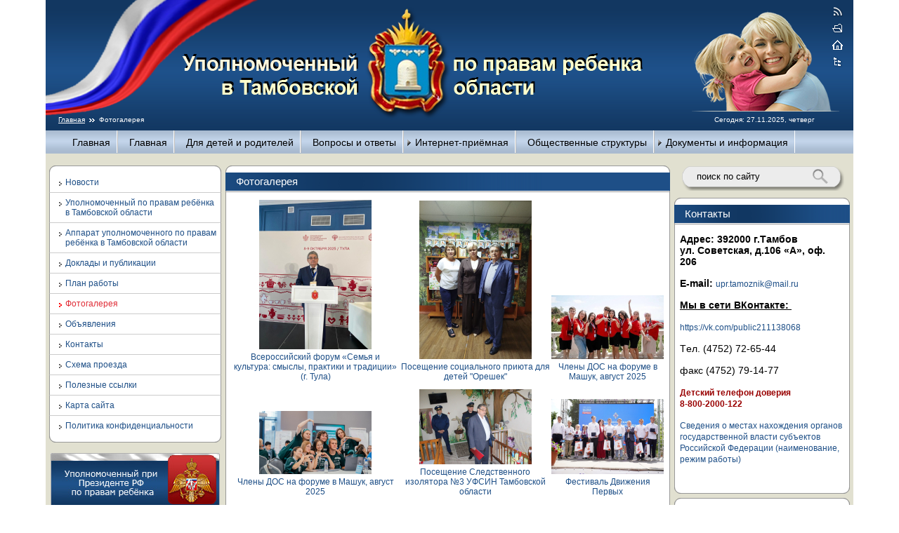

--- FILE ---
content_type: text/html; charset=UTF-8
request_url: http://www.tamdeti.ru/cmsdiv-fotogallery.html
body_size: 5222
content:
<!DOCTYPE HTML PUBLIC "-//W3C//DTD HTML 4.01//EN" "http://www.w3.org/TR/html4/strict.dtd">
<html>
<head>
  <meta http-equiv="Content-Type" content="text/html; charset=utf-8">
  <meta HTTP-EQUIV="PRAGMA" content ="no-cache">
  <meta http-equiv="Content-Language" content="ru">
    <link href='templates/deti/styles/reset.css' rel='stylesheet' type='text/css'><link href="j_program/fancybox/jquery.fancybox-1.3.4.css" rel="stylesheet" type="text/css"><link href='templates/deti/styles/menus.css' rel='stylesheet' type='text/css'><link href='templates/deti/styles/blocks.css' rel='stylesheet' type='text/css'><link href='templates/deti/styles/main.css' rel='stylesheet' type='text/css'>  <SCRIPT LANGUAGE='JavaScript' SRC='j_program/jquery-1.5.1.min.js'></SCRIPT><SCRIPT LANGUAGE='JavaScript' SRC='j_program/jquery.validate.min.js'></SCRIPT><SCRIPT LANGUAGE="JavaScript" SRC="j_program/fancybox/jquery.fancybox-1.3.4.pack.js"></SCRIPT><SCRIPT LANGUAGE='JavaScript' SRC='j_program/func_main.js'></SCRIPT>  <TITLE>Фотогалерея</TITLE><META NAME='keywords' CONTENT='Фотогалерея'><META NAME='description' CONTENT='Фотогалерея'></head>
<body>
<div id='wrapper'>
  <div id='top_banner'>
    <img id='girl_and' src="templates/deti/images/girl_and.png" >
    <a href='/'><img id='type_gerb' src="templates/deti/images/type_gerb.png"></a>
    <img id='flag1' src="templates/deti/images/flag1.png">
    <UL id='paneltools'><LI><a  href=/visual_rss.php><img src='/templates/deti/images/panel/rss.png'  height=15 title='RSS' alt='RSS' border='0'></a></LI><LI><a  onclick=window.external.AddFavorite(location.href,document.title) href=#><img src='/templates/deti/images/panel/izbr.png'  height=15 title='Добавить в избранное' alt='Добавить в избранное' border='0'></a></LI><LI><a  style=behavior:url(#default#homepage) onclick=this.setHomePage(URL) href=#><img src='/templates/deti/images/panel/start.png'  height=15 title='Сделать стартовой' alt='Сделать стартовой' border='0'></a></LI><LI><a  href=cmsdiv-map_site.html><img src='/templates/deti/images/panel/karta.png'  height=15 title='Карта сайта' alt='Карта сайта' border='0'></a></LI></UL>    <div id='polosa'>
      <span id=span_history><a href='/'>Главная</a>&nbsp;&nbsp;<img src='templates/deti/images/arrow_hist.png'>&nbsp;&nbsp;Фотогалерея</span><span id='id_today'><span id='today_text'>Сегодня: </span><span id='today_data'>27.11.2025, четверг</span></span>    </div>
  </div>
  <div id='top_pr_menu'>
  </div>
  <div id='top_menu'>
    <UL class='popup_menu'><li><a  class='popup_menu_link' href='/'>Главная</a></li><li><a  class='popup_menu_link' href='cmsdiv-.html'>Главная</a></li><li><a  class='popup_menu_link' href='cmsdiv-forchlildparent.html'>Для детей и родителей</a></li><li><a  class='popup_menu_link' href='cmsdiv-questionanswer.html'>Вопросы и ответы</a></li><li><a  class='popup_menu_link' href='cmsdiv-intpriem.html'>Интернет-приёмная</a><UL><li><a  class='popup_menu_link' href='cmsdiv-obrupoln.html'>Обращения к уполномоченному</a></li><li><a  class='popup_menu_link' href='cmsdiv-obrcorrupt.html'>Обращения по борьбе с коррупцией</a></li></UL></li><li><a  class='popup_menu_link' href='cmsdiv-publicstructures.html'>Общественные структуры</a></li><li><a  class='popup_menu_link' href='cmsdiv-documandinfo.html'>Документы и информация</a><UL><li><a  class='popup_menu_link' href='cmsdiv-.html'>Главная</a></li><li><a  class='popup_menu_link' href='cmsdiv-.html'>Главная</a></li><li><a  class='popup_menu_link' href='cmsdiv-.html'>Главная</a></li></UL></li></UL>  </div>
  <div id='top_past_menu'>
  </div>
  <div id='left_part'>
    <div class='menuvert_top'>&nbsp;
      <img class="corn_right_top2" src="/templates/deti/images/corn_right_top2.png" width="10px" height="10px">
      <img class="corn_left_top2" src="/templates/deti/images/corn_left_top2.png" width="10px" height="10px">
    </div>
    <UL class='vert_menu'><li><a  class='vert_menu_link' href='cmsdiv-news.html'>Новости</a></li><li><a  class='vert_menu_link' href='cmsdiv-upoln.html'>Уполномоченный по правам ребёнка в Тамбовской области</a><UL><li><a  class='vert_menu_link' href='cmsdiv-.html'>Главная</a></li></UL></li><li><a  class='vert_menu_link' href='cmsdiv-apparat.html'>Аппарат уполномоченного по правам ребёнка в Тамбовской области</a><UL><li><a  class='vert_menu_link' href='cmsdiv-.html'>Главная</a><UL><li><a  class='vert_menu_link' href='cmsdiv-.html'>Главная</a></li></UL></li><li><a  class='vert_menu_link' href='cmsdiv-.html'>Главная</a></li><li><a  class='vert_menu_link' href='cmsdiv-.html'>Главная</a></li></UL></li><li><a  class='vert_menu_link' href='cmsdiv-doklads.html'>Доклады и публикации</a><UL><li><a  class='vert_menu_link' href='cmsdiv-.html'>Доклад 2015г Имя файла: lib_docum/fg_r94721.pdf</a><UL><li><a  class='vert_menu_link' href='cmsdiv-.html'>Главная</a></li></UL></li><li><a  class='vert_menu_link' href='cmsdiv-.html'>Главная</a></li><li><a  class='vert_menu_link' href='cmsdiv-.html'>Главная</a></li><li><a  class='vert_menu_link' href='cmsdiv-.html'>Главная</a></li><li><a  class='vert_menu_link' href='cmsdiv-.html'>Главная</a></li><li><a  class='vert_menu_link' href='cmsdiv-.html'>Главная</a><UL><li><a  class='vert_menu_link' href='cmsdiv-.html'>Главная</a><UL><li><a  class='vert_menu_link' href='cmsdiv-.html'>Главная</a></li></UL></li></UL></li></UL></li><li><a  class='vert_menu_link' href='cmsdiv-planwork.html'>План работы</a><UL><li><a  class='vert_menu_link' href='cmsdiv-.html'>Главная</a><UL><li><a  class='vert_menu_link' href='cmsdiv-.html'>Главная</a></li></UL></li><li><a  class='vert_menu_link' href='cmsdiv-.html'>Главная</a></li><li><a  class='vert_menu_link' href='cmsdiv-.html'>Главная</a></li><li><a  class='vert_menu_link' href='cmsdiv-.html'>Главная</a></li><li><a  class='vert_menu_link' href='cmsdiv-.html'>Главная</a></li><li><a  class='vert_menu_link' href='cmsdiv-.html'>Главная</a></li><li><a  class='vert_menu_link' href='cmsdiv-.html'>Главная</a></li><li><a  class='vert_menu_link' href='cmsdiv-.html'>Главная</a></li><li><a  class='vert_menu_link' href='cmsdiv-.html'>Главная</a></li><li><a  class='vert_menu_link' href='cmsdiv-.html'>Главная</a></li><li><a  class='vert_menu_link' href='cmsdiv-.html'>Главная</a></li><li><a  class='vert_menu_link' href='cmsdiv-.html'>Главная</a></li><li><a  class='vert_menu_link' href='cmsdiv-.html'>Главная</a></li><li><a  class='vert_menu_link' href='cmsdiv-.html'>Главная</a></li><li><a  class='vert_menu_link' href='cmsdiv-.html'>Главная</a></li><li><a  class='vert_menu_link' href='cmsdiv-.html'>Главная</a></li></UL></li><li><a  class='vert_menu_link_active' href='cmsdiv-fotogallery.html'>Фотогалерея</a></li><li><a  class='vert_menu_link' href='cmsdiv-obyavl.html'>Объявления</a><UL><li><a  class='vert_menu_link' href='cmsdiv-.html'>Главная</a></li><li><a  class='vert_menu_link' href='cmsdiv-.html'>Главная</a></li><li><a  class='vert_menu_link' href='cmsdiv-.html'>Главная</a></li></UL></li><li><a  class='vert_menu_link' href='cmsdiv-contakts.html'>Контакты</a></li><li><a  class='vert_menu_link' href='cmsdiv-shem_proezd.html'>Схема проезда</a></li><li><a  class='vert_menu_link' href='cmsdiv-links.html'>Полезные ссылки</a></li><li><a  class='vert_menu_link' href='cmsdiv-map_site.html'>Карта сайта</a></li><li><a  class='vert_menu_link' href='cmsdiv-privacy_policy.html'>Политика конфиденциальности</a></li></UL>     <div class='bottomleft'>&nbsp;
       <img class="art_corn_right_bottom" src="/templates/deti/images/corn_right_bottom.png" width="10px" height="10px">
       <img class="art_corn_left_bottom" src="/templates/deti/images/corn_left_bottom.png" width="10px" height="10px">
     </div>
     <div class='banner'>
       <a href='http://deti.gov.ru/' target=_blank><img class="banner_up_rf" src="/templates/deti/images/banner_up_rf.jpg" width="241px" height="78px"></a>
     </div>
     <!--<div class='banner'>
       <a href='http://rfdeti.ru/predstav' target=_blank><img class="banner_up_rf" src="/templates/deti/images/banner_as.jpg" width="241px" height="78px"></a>
     </div>-->
     <FORM action='' method='POST'><div id='calendar'><div id='cal_zagol'>Календарь новостей</div><div id='cal_top_command'><SELECT  id='cal_select_month' name='cal_select_month'><OPTION   value='1'>Январь</OPTION><OPTION   value='2'>Февраль</OPTION><OPTION   value='3'>Март</OPTION><OPTION   value='4'>Апрель</OPTION><OPTION   value='5'>Май</OPTION><OPTION   value='6'>Июнь</OPTION><OPTION   value='7'>Июль</OPTION><OPTION   value='8'>Август</OPTION><OPTION   value='9'>Сентябрь</OPTION><OPTION   value='10'>Октябрь</OPTION><OPTION selected value='11'>Ноябрь</OPTION><OPTION   value='12'>Декабрь</OPTION></SELECT><div id='cal_select_year'><INPUT type='submit' id='cal_btn_left' name='cal_btn_left' value='<'><INPUT id='cal_select_yearField' name='cal_select_yearField' size='4' maxlength='4' type='text' value='2025'><INPUT type='submit' id='cal_btn_right' name='cal_btn_right' value='>'></div></div><TABLE id='cal_main'><TR id='cal_dni_zagol'><TD>ПН</TD><TD>ВТ</TD><TD>СР</TD><TD>ЧТ</TD><TD>ПТ</TD><TD>СБ</TD><TD>ВС</TD></TR><TR class='cal_days'><TD id='cal_day1_1'>&nbsp;</TD><TD id='cal_day1_2'>&nbsp;</TD><TD id='cal_day1_3'>&nbsp;</TD><TD id='cal_day1_4'>&nbsp;</TD><TD id='cal_day1_5'>&nbsp;</TD><TD id='cal_day1_6'>&nbsp;</TD><TD id='cal_day1_7'>&nbsp;</TD></TR><TR class='cal_days'><TD id='cal_day2_1'>&nbsp;</TD><TD id='cal_day2_2'>&nbsp;</TD><TD id='cal_day2_3'>&nbsp;</TD><TD id='cal_day2_4'>&nbsp;</TD><TD id='cal_day2_5'>&nbsp;</TD><TD id='cal_day2_6'>&nbsp;</TD><TD id='cal_day2_7'>&nbsp;</TD></TR><TR class='cal_days'><TD id='cal_day3_1'>&nbsp;</TD><TD id='cal_day3_2'>&nbsp;</TD><TD id='cal_day3_3'>&nbsp;</TD><TD id='cal_day3_4'>&nbsp;</TD><TD id='cal_day3_5'>&nbsp;</TD><TD id='cal_day3_6'>&nbsp;</TD><TD id='cal_day3_7'>&nbsp;</TD></TR><TR class='cal_days'><TD id='cal_day4_1'>&nbsp;</TD><TD id='cal_day4_2'>&nbsp;</TD><TD id='cal_day4_3'>&nbsp;</TD><TD id='cal_day4_4'>&nbsp;</TD><TD id='cal_day4_5'>&nbsp;</TD><TD id='cal_day4_6'>&nbsp;</TD><TD id='cal_day4_7'>&nbsp;</TD></TR><TR class='cal_days'><TD id='cal_day5_1'>&nbsp;</TD><TD id='cal_day5_2'>&nbsp;</TD><TD id='cal_day5_3'>&nbsp;</TD><TD id='cal_day5_4'>&nbsp;</TD><TD id='cal_day5_5'>&nbsp;</TD><TD id='cal_day5_6'>&nbsp;</TD><TD id='cal_day5_7'>&nbsp;</TD></TR><TR class='cal_days'><TD id='cal_day6_1'>&nbsp;</TD><TD id='cal_day6_2'>&nbsp;</TD><TD id='cal_day6_3'>&nbsp;</TD><TD id='cal_day6_4'>&nbsp;</TD><TD id='cal_day6_5'>&nbsp;</TD><TD id='cal_day6_6'>&nbsp;</TD><TD id='cal_day6_7'>&nbsp;</TD></TR></TABLE><div id='cal_bottom_command'><INPUT id='cal_todayData' name='cal_todayData' type='hidden' value='27' ><INPUT name='CAL_TODAY' id='cal_today' type='SUBMIT' value='сегодня'><INPUT name='CAL_OK' id='cal_ok' type='SUBMIT' value='ok' ></div></div></FORM>     <div id='hotlog'>
       <!-- HotLog -->
<script type="text/javascript" language="javascript">
hotlog_js="1.0"; hotlog_r=""+Math.random()+"&s=2153813&im=557&r="+
escape(document.referrer)+"&pg="+escape(window.location.href);
</script>
<script type="text/javascript" language="javascript1.1">
hotlog_js="1.1"; hotlog_r+="&j="+(navigator.javaEnabled()?"Y":"N");
</script>
<script type="text/javascript" language="javascript1.2">
hotlog_js="1.2"; hotlog_r+="&wh="+screen.width+"x"+screen.height+"&px="+
(((navigator.appName.substring(0,3)=="Mic"))?screen.colorDepth:screen.pixelDepth);
</script>
<script type="text/javascript" language="javascript1.3">
hotlog_js="1.3";
</script>
<script type="text/javascript" language="javascript">
hotlog_r+="&js="+hotlog_js;
document.write('<a href="http://click.hotlog.ru/?2153813" target="_blank"><img '+
'src="http://hit38.hotlog.ru/cgi-bin/hotlog/count?'+
hotlog_r+'" border="0" width="88" height="31" alt="HotLog"><\/a>');
</script>
<noscript>
<a href="http://click.hotlog.ru/?2153813" target="_blank"><img
src="http://hit38.hotlog.ru/cgi-bin/hotlog/count?s=2153813&im=557" border="0"
width="88" height="31" alt="HotLog"></a>
</noscript>
<!-- /HotLog -->     </div>
     <div id='ramblertop100'>
       <!-- begin of Top100 code -->

<script id="top100Counter" type="text/javascript" src="http://counter.rambler.ru/top100.jcn?2477966"></script>
<noscript>
<a href="http://top100.rambler.ru/navi/2477966/">
<img src="http://counter.rambler.ru/top100.cnt?2477966" alt="Rambler's Top100" border="0" />
</a>

</noscript>
<!-- end of Top100 code -->
     </div>
        <div id='banner_net_left'>&nbsp;</div>
  </div>
  <div id='right_part'>
  <FORM id='formSearch' name='F_FINDGAME' method='POST' action='cmsdiv-result_search.html' onSubmit='return prov_lenFind("5")'><div id='search'>
<INPUT id='strokaSearch' name='strokaSearch' type='text'  value='поиск по сайту'><INPUT id='buttonSearch' name='buttonSearch' type='image' SRC='templates/deti/images/lupa.png'></div></FORM>   <div class='articles'>

   <div class='art_topcenter'>&nbsp;
     <img class="art_corn_right_top" src="/templates/deti/images/corn_right_top1.png" width="10px" height="38px">
     <img class="art_corn_left_top" src="/templates/deti/images/corn_left_top1.png" width="10px" height="38px">
     <img class="fon_zagol_ten" src="/templates/deti/images/fon_zagol_ten.png" width="250px" height="26px">
     <span class="zagol_razdel">Контакты</span>
   </div>

   <div class='art_top'></div>
     <div class='article'>
            <div class='text_art'>   <p><strong>Адрес: 392000 г.Тамбов</strong><br /><strong>ул. Советская, д.106 &laquo;А&raquo;, оф. 206</strong></p>
<p><strong>E-mail:</strong> <a href="mailto:upr.tamoznik@mail.ru">upr.tamoznik@mail.ru</a></p>
<p><span style="text-decoration: underline;"><strong>Мы в сети ВКонтакте:&nbsp;</strong></span></p>
<p><a href="https://vk.com/public211138068">https://vk.com/public211138068</a></p>
<p>Tел. (4752) 72-65-44</p>
<p>факс (4752) 79-14-77</p>
<p><span class="tel">Детский телефон доверия <br /><span>8-800-2000-122</span></span>&nbsp;</p>
<p><a href="docums/SvedPlace1.csv"> Сведения о местах нахождения органов государственной власти субъектов Российской Федерации (наименование, режим работы)</a></p> </div>
   </div>     <div class='art_bottomcenter'>&nbsp;
       <img class="art_corn_right_bottom" src="/templates/deti/images/corn_right_bottom.png" width="10px" height="10px">
       <img class="art_corn_left_bottom" src="/templates/deti/images/corn_left_bottom.png" width="10px" height="10px">
     </div>
  </div>
  <div class='news_block'>
    <div class='art_topcenter'>&nbsp;
     <img class="art_corn_right_top" src="/templates/deti/images/corn_right_top1.png" width="10px" height="38px">
     <img class="art_corn_left_top" src="/templates/deti/images/corn_left_top1.png" width="10px" height="38px">
     <img class="fon_zagol_ten" src="/templates/deti/images/fon_zagol_ten.png" width="250px" height="26px">
     <span class="zagol_razdel">Объявления</span>
   </div>
    <div class='new_element'>
    <div class='new_data'>
  &nbsp;  </div>
  <div><a  class='new_zagol' href='cmsdiv-news_fulliddd1041.html'>29 августа 2025 года в 11:00 часов прием граждан в г. Мичуринске</a></div>
   <div class='new_lider_right'>    </div>
</div><div class='new_element'>
    <div class='new_data'>
  &nbsp;  </div>
  <div><a  class='new_zagol' href='cmsdiv-news_fulliddd1037.html'>Прием  письменных обращений к Уполномоченному по правам ребенка в Тамбовской области по вопросам защиты  прав и законных интересов несовершеннолетних осуществляется  через все МФЦ области.</a></div>
   <div class='new_lider_right'>    </div>
</div><div class='new_element'>
    <div class='new_data'>
  &nbsp;  </div>
  <div><a  class='new_zagol' href='cmsdiv-news_fulliddd1032.html'>31 июля 2025 года в 11 часов Уполномоченный по правам ребенка в Тамбовской области Е.Л. Таможник проведет личный прием граждан </a></div>
   <div class='new_lider_right'>    </div>
</div>        <div id='link_page_news'><a  href='cmsdiv-obyavl.html'>все объявления</a></div>      <div class='art_bottomcenter'>
       <img class="art_corn_right_bottom" src="/templates/deti/images/corn_right_bottom.png" width="10px" height="10px">
       <img class="art_corn_left_bottom" src="/templates/deti/images/corn_left_bottom.png" width="10px" height="10px">
     </div>
  </div>
   <div id='banner_net_right'>&nbsp;</div>
  </div>
  <div id='main_part'>
     <div class='articles'>
   <div class='art_topcenter'>&nbsp;
     <img class="art_corn_right_top" src="/templates/deti/images/corn_right_top1.png" width="10px" height="38px">
     <img class="art_corn_left_top" src="/templates/deti/images/corn_left_top1.png" width="10px" height="38px">
     <img class="fon_zagol_ten" src="/templates/deti/images/fon_zagol_ten.png" width="450px" height="26px">
     <span class="zagol_razdel">Фотогалерея</span>
   </div>
   <div class='fotogaler'>
     <TABLE><TR><TR><TD ALIGN='left' VALIGN='top'><span class='photo'>
<a href=cmsdiv-photo_fulliddd362.html ><div>
  <img alt='' title='' border=1 src='resize_img.php?src=fotogaler/fg362_r31200.jpg&width=160'></div>
</a>
<div class='photo_podpis'>
   <a href=cmsdiv-photo_fulliddd362.html >Всероссийский форум «Семья и культура: смыслы, практики и традиции» (г. Тула)</a></div>
</span>

</TD><TD ALIGN='center' VALIGN='top'><span class='photo'>
<a href=cmsdiv-photo_fulliddd361.html ><div>
  <img alt='' title='' border=1 src='resize_img.php?src=fotogaler/fg_r78306.jpg&width=160'></div>
</a>
<div class='photo_podpis'>
   <a href=cmsdiv-photo_fulliddd361.html >Посещение социального приюта для детей "Орешек"</a></div>
</span>

</TD><TD ALIGN='right' VALIGN='top'><span class='photo'>
<a href=cmsdiv-photo_fulliddd360.html ><div>
  <img alt='' title='' border=1 src='resize_img.php?src=fotogaler/fg_r80667.jpg&width=160'></div>
</a>
<div class='photo_podpis'>
   <a href=cmsdiv-photo_fulliddd360.html >Члены ДОС на форуме в Машук, август 2025</a></div>
</span>

</TD></TR><TR><TD ALIGN='left' VALIGN='top'><span class='photo'>
<a href=cmsdiv-photo_fulliddd358.html ><div>
  <img alt='' title='' border=1 src='resize_img.php?src=fotogaler/fg_r69793.jpg&width=160'></div>
</a>
<div class='photo_podpis'>
   <a href=cmsdiv-photo_fulliddd358.html >Члены ДОС на форуме в Машук, август 2025</a></div>
</span>

</TD><TD ALIGN='center' VALIGN='top'><span class='photo'>
<a href=cmsdiv-photo_fulliddd357.html ><div>
  <img alt='' title='' border=1 src='resize_img.php?src=fotogaler/fg_r47605.jpg&width=160'></div>
</a>
<div class='photo_podpis'>
   <a href=cmsdiv-photo_fulliddd357.html >Посещение Следственного изолятора №3 УФСИН Тамбовской области</a></div>
</span>

</TD><TD ALIGN='right' VALIGN='top'><span class='photo'>
<a href=cmsdiv-photo_fulliddd356.html ><div>
  <img alt='' title='' border=1 src='resize_img.php?src=fotogaler/fg_r53539.jpg&width=160'></div>
</a>
<div class='photo_podpis'>
   <a href=cmsdiv-photo_fulliddd356.html >Фестиваль Движения Первых </a></div>
</span>

</TD></TR></TABLE>   </div>
     <div class='news_pager'><span class='pager_active'>1</span>&nbsp;<a  class='pager' href='cmsdiv-fotogallerypppp2.html'>2</a>&nbsp;<a  class='pager' href='cmsdiv-fotogallerypppp3.html'>3</a>&nbsp;<a  class='pager' href='cmsdiv-fotogallerypppp4.html'>4</a>&nbsp;<a  class='pager' href='cmsdiv-fotogallerypppp5.html'>5</a>&nbsp;<a  class='pager' href='cmsdiv-fotogallerypppp6.html'>6</a>&nbsp;<a  class='pager' href='cmsdiv-fotogallerypppp7.html'>7</a>&nbsp;<a  class='pager' href='cmsdiv-fotogallerypppp8.html'>8</a>&nbsp;<a  class='pager' href='cmsdiv-fotogallerypppp9.html'>9</a>&nbsp;<a  class='pager' href='cmsdiv-fotogallerypppp10.html'>10</a>&nbsp;<a  class='pager' href='cmsdiv-fotogallerypppp2.html'>></a>&nbsp;<a  class='pager' href='cmsdiv-fotogallerypppp25.html'>>></a></div>
     <div class='art_bottomcenter'>&nbsp;
       <img class="art_corn_right_bottom" src="/templates/deti/images/corn_right_bottom.png" width="10px" height="10px">
       <img class="art_corn_left_bottom" src="/templates/deti/images/corn_left_bottom.png" width="10px" height="10px">
     </div>
  </div>

  </div>
  <div id='bottom'>
    <img id='gerb' src="templates/deti/images/gerb.png" width="31px" height="41px" >
    <img id='girl_red' src="templates/deti/images/girl_red.png" width="115px" height="156px" >
    <img id='child' src="templates/deti/images/child.png" width="190px" >
    <img id='type_bottom1' src="templates/deti/images/type_bottom1.png" width="170px" height="27px">
    <img id='type_bottom2' src="templates/deti/images/type_bottom2.png" width="265px" height="50px">
    <a href='http://tambnet.ru' target=_blank><img id='type_bottom3' src="templates/deti/images/type_bottom3.png" width="180px" height="34px"></a>
  </div>

</div>
<script>    
$(document).ready(function() {
    $("a.grouped_elements").fancybox();
});
</script>
</body>

</html>

--- FILE ---
content_type: text/css
request_url: http://www.tamdeti.ru/templates/deti/styles/menus.css
body_size: 1139
content:
/*  **** POP UP MENU   *****/
/* main nav bar */
.popup_menu {
	padding-top: 0px;
}
/* all list items */
.popup_menu li {
  list-style: none; /* remove bullets */
  float: left; /* place buttons side by side */
  position: relative;
  z-index: 100;

}
/* pop-up subnav */
.popup_menu ul {
  margin: 0;
  padding: 0;
  position: absolute;
  top: 33px; /* change when you change height of links */
  left: 0;
  display: none;
  border-right: 1px solid #999;
  border-left: 1px solid #999;
  border-bottom: 1px solid #999;
  background-image: url(/templates/deti/images/menu/sub_fon.png);
  background-repeat: repeat;
  width: 200px;
}
/* link styles */
.popup_menu a {
  font-family: Lucida Grande, Tahoma, Arial, sans-serif;
  text-decoration: none;
  display: block;
  padding: 9px 9px 7px 16px;
  color: #000;
  font-weight:500;
  font-size: 14px;
  border-right: 1px solid #fff;
  border-left: 1px solid #bcbcbc;
  z-index: 100;
}
.a_first{
  border-left: none !important;
}
.a_last{
  border-right: none !important;
}
/* all list items */
.popup_menu li:hover {
  background-image: url(/templates/deti/images/top_menu_active.gif);
  background-position: 15px 0;
}
/* link styles */
.popup_menu88 a:hover {
}
/* list items in pop-up subnav */
.popup_menu ul li {
	float: none; /* so links line up one above the other for drop-downs */
	list-style: none; /* remove bullets */
	list-style-position: outside;
}
/* list items in pop-up subnav */
.popup_menu ul li:hover {
	background-image: url(/templates/deti/images/menu/arrow_lite.png);
    background-repeat:no-repeat;
    background-position: 7px 14px;
}
.popup_menu li li{
  /* style for links on pop-up menus */

}
/* link in pop-up subnav */
.popup_menu ul li a {
	display: block;
	color: #666;
    font-weight: normal;
    font-size: 12px;
}
.popup_menu ul li a{
	background-image: url(/templates/deti/images/menu/arrow_lite.png);
    background-repeat:no-repeat;
    background-position: 7px 14px;
}
.popup_menu ul li a:hover {
	text-decoration: underline;
}
/* look for buttons that have menus */
.popup_menu .sub {
  background-image: url(/templates/deti/images/menu/arrow.png);
  background-repeat:no-repeat;
  background-position: 5px 12px;
}
.popup_menu a.popup_menu_link_active{
   color: #e02e38;
}
.popup_menu ul a.popup_menu_link_active{
   color: #e02e38;
   background-image: url(/templates/deti/images/menu/arrow_lite_red.png);
   background-repeat:no-repeat;
   background-position: 7px 14px;
}
/*  **** END POP UP MENU   *****/
/*  **** VERT  MENU   *****/
/* main nav bar */
.vert_menu {
	margin: 0;
	padding: 0;
    margin-left: 5px;
    background-color:white;
}
.vert_menu ul {
  zoom: 1;
  overflow:hidden;
  display: none;
  margin: 0;
  padding: 0;
}
.vert_menu ul.open{
  display: inline !important;
}
.vert_menu li {
  list-style: none; /* remove bullets */
  padding-left: 5px;
  border-left: 1px solid #999;
  border-right: 1px solid #999;
  border-bottom: 1px solid #ccc;
}
.vertmenu_last {
  border-bottom: none !important;
}
.vert_menu a {
  display: block;
  font-family: Lucida Grande, Tahoma, Arial, sans-serif;
  text-decoration: none;
  padding: 7px 4px 7px 17px;
  color: #1e4f87;
  font-weight: normal;
  font-size: 12px;
  background-image: url(/templates/deti/images/menu/arrow_lite.png);
  background-position: 7px 11px;
  background-repeat:no-repeat;
}
.vert_menu a.vert_menu_link_active{
   color: #e02e38;
   background-image: url(/templates/deti/images/menu/arrow_lite_red.png);
   background-repeat:no-repeat;
   background-position: 7px 11px ;
}
.vert_menu a:hover{
   color: #1e4f87;
   text-decoration: underline;
}
.vert_menu a.vert_menu_link_active:hover{
   color: #e02e38;
   background-image: url(/templates/deti/images/menu/arrow_lite_red.png);
   background-repeat:no-repeat;
}
span.plus1{
	color:#000000;
	cursor:default;
	font-weight:bold;
/*	8background-image: url(/images/plus.gif);*/
/*    8background-repeat:no-repeat;*/
	float: left;
	width: 18px;
	margin-left: -20px
}
span.minus1{
	color:#000000;
	cursor:default;
	font-weight:bold;
/*	8background-image: url(/images/minus.gif);*/
/*    8background-repeat:no-repeat;*/
	float: left;
	width: 18px;
	margin-left: -20px
}
/*  **** END VERT  MENU   *****/

--- FILE ---
content_type: text/css
request_url: http://www.tamdeti.ru/templates/deti/styles/blocks.css
body_size: 2015
content:
/****** Стили для блоков и элементов блоков *****/
/* Статьи, документы */
/* block */
.select_priem_li{
  color: #808080;
}
a.select_priem{
  font-family: Lucida Grande, Tahoma, Arial, sans-serif;
  text-decoration: none;
  font-weight:normal;
  font-size: 12px;
  color: #336699;
}
a.select_priem:hover{
  text-decoration: underline;
}
.articles{
 margin-bottom: 6px;
}
.art_topcenter{
	background-image: url(/templates/deti/images/info_top.gif);
	background-repeat: repeat-x;
    padding:0;
    margin-left: 10px;
	margin-right: 10px;
	position: relative;
	height: 38px;
}
.art_topcenter_tam{
	background-image: url(/templates/deti/images/info_top3.gif);
	background-repeat: repeat-x;
    padding:0;
    margin-top: 0px;
    margin-left: 10px;
	margin-right: 10px;
	position: relative;
	height: 64px;
}
.fon_zagol_ten{
 	position: absolute;
	left:-10px;
	top: 10px;
}
.art_corn_left_top{
	position: absolute;
	left:-10px;
}
.art_corn_right_top{
	position: absolute;
	right:-10px;
}

.art_bottomcenter{
	background-image: url(/templates/deti/images/info_bottom.gif);
	background-repeat: repeat-x;
    padding:0;
    margin-left: 10px;
	margin-right: 10px;
	position: relative;
	height: 10px;
}

.art_corn_left_bottom{
	position: absolute;
	left:-10px;
}
.art_corn_right_bottom{
	position: absolute;
	right:-10px;
}

.bottomleft{
	background-image: url(/templates/deti/images/info_bottom.gif);
	background-repeat: repeat-x;
    padding:0;
    margin-left: 15px;
	margin-right: 10px;
	position: relative;
	height: 10px;
}

.zagol_razdel{
  font-family: Lucida Grande, Tahoma, Arial, sans-serif;
  text-decoration: none;
  position: absolute;
  top: 14px;
  left: 5px;
  color: white;
  font-weight:500;
  font-size: 15px;
}
#link_page_news{
  position: absolute;
  right: 5px;
  top: 40px;
  color: red;
  background-color: white;
}
#link_page_news a{
  font-family: Lucida Grande, Tahoma, Arial, sans-serif;
  text-decoration: none;
  font-weight:normal;
  font-size: 12px;
  color: #1e4f87;
}
#link_page_news a:hover{
  text-decoration: underline;
}
/* element */
.article{
  border-left: 1px solid #999;
  border-right: 1px solid #999;
  padding: 10px 7px 10px 7px;
  background-color: white;
}
.article a{
  font-family: Lucida Grande, Tahoma, Arial, sans-serif;
  text-decoration: none;
  font-weight:normal;
  font-size: 12px;
  color: #1e4f87;
}
.article a:hover{
  text-decoration: underline;
}
.docum_comment{
  color: #808080;
  font-size: 12px;
  font-family: Lucida Grande, Tahoma, Arial, sans-serif;
  font-weight:normal;
  font-size: 12px;
}

.form_element{
  background-color:white;
  border-left: 1px solid #999;
  border-right: 1px solid #999;
  padding:5px;
}
.zagol_art{
  font-family: Lucida Grande, Tahoma, Arial, sans-serif;
  text-decoration: none;
  font-weight:bold;
  font-size: 14px;
  color: #000;
  color: red;
  text-align: center;
  padding-top: 15px;
  padding-bottom: 10px;

}
.lider_art{
  font-family: Lucida Grande, Tahoma, Arial, sans-serif;
  text-decoration: none;
  font-weight:normal;
  font-size: 12px;
  color: #1e4f87;
  padding: 10px 0 2px 0;
}
.text_art{
  font-family: Lucida Grande, Tahoma, Arial, sans-serif;
  text-decoration: none;
  font-weight:normal;
  font-size: 12px;
  color: #000;
  padding: 3px 0 7px 0;
}
/* END Статьи, документы */

/* Новости */
/* block */
.news_block{
 position: relative;
}
.news_block_name{
  text-align: center;
}
#link_page_news{
}
/* elements */
a.art_docum{
  font-family: Lucida Grande, Tahoma, Arial, sans-serif;
  font-weight:normal;
  font-size: 12px;
  color: #1e4f87;
  text-decoration: none;
}
a.art_docum:hover {
  text-decoration: underline;
}
.new_element{
  padding:0;
  border-left: 1px solid #999;
  border-right: 1px solid #999;
  padding:10px 5px 5px 10px;
  background-color: white;
}
.new_element1{
  padding:0;
  border-left: 1px solid #999;
  border-right: 1px solid #999;
  padding:10px 5px 5px 10px;
  background-color: white;
}

.new_data{
  font-family: Lucida Grande, Tahoma, Arial, sans-serif;
  text-decoration: none;
  font-weight:bold;
  font-size: 12px;
  color: #000;
}

a.new_zagol{
  font-family: Lucida Grande, Tahoma, Arial, sans-serif;
  font-weight: bold;
  font-size: 12px;
  color: #1e4f87;
  text-decoration: none;
}
a.new_zagol:hover{
  text-decoration: underline;
}

.new_zagol_full{
  font-family: Lucida Grande, Tahoma, Arial, sans-serif;
  text-decoration: none;
  font-weight:bold;
  font-size: 12px;
  color: #336699;
}
.new_lider{
  font-family: Lucida Grande, Tahoma, Arial, sans-serif;
  text-decoration: none;
  font-weight:normal;
  font-size: 12px;
  color: #666;
  margin-left: 40px;
}
.new_lider_right{
  font-family: Lucida Grande, Tahoma, Arial, sans-serif;
  text-decoration: none;
  font-weight:normal;
  font-size: 12px;
  color: #666;
}

.new_lider_full{
  font-family: Lucida Grande, Tahoma, Arial, sans-serif;
  text-decoration: none;
  font-weight:normal;
  font-size: 12px;
  color: #000;
  text-indent: 22px;
}
.new_text{
  font-family: Lucida Grande, Tahoma, Arial, sans-serif;
  text-decoration: none;
  font-weight:normal;
  font-size: 12px;
  color: #000;
}
.new_text p{
  padding-bottom: 15px;
  text-indent: 22px;
}
a.main_tam1{
  border: none;
  display: block;
  font-family: Lucida Grande, Tahoma, Arial, sans-serif;
  font-weight:normal;
  font-size: 12px;
  color: #666;
  margin:15px 10px 5px 10px;
}

a.main_tam2{
  border: none;
  display: block;
  font-family: Lucida Grande, Tahoma, Arial, sans-serif;
  font-weight:normal;
  font-style: italic;
  font-size: 12px;
  color: #1e4f87;
  margin:15px 10px 5px 10px;
}
.grafik{
  border: none;
  font-family: Lucida Grande, Tahoma, Arial, sans-serif;
  font-weight:normal;
  font-size: 12px;
  color: #666;
  margin:15px 10px 5px 10px;
  padding: 15px 1px 2px 10px;
}
.grafik span{
  border: none;
  font-family: Lucida Grande, Tahoma, Arial, sans-serif;
  font-weight:normal;
  font-size: 12px;
  color: #000;
}
#grafik1{
  align: right !important;
}
.grafik div{
  border: none;
  font-family: Lucida Grande, Tahoma, Arial, sans-serif;
  font-weight:normal;
  font-size: 12px;
  color: #000;
}
foto_tam_312{
  float: left;
  margin: 10px;
}
.new_more{
  font-family: Lucida Grande, Tahoma, Arial, sans-serif;
  text-decoration: none;
  font-weight:normal;
  font-size: 10px;
  color: #1e4f87;
  float:right;
  margin-right: 10px;
}
/* END Новости */

/* Панель инструментов */

#paneltools {
  position: absolute;
  right: 15px;
  top: 9px;
}

#paneltools li{
  display: block;
  list-style: none; /* remove bullets */
  margin-bottom: 5px;
}
#span_history{
  position: absolute;
  font-family: Tahoma, Lucida Grande, Helvetica, Arial, sans-serif;
  left: 18px;
  font-weight:normal;
  font-size: 10px;
  color: #fff;
  padding-right: 10px;
}
#span_history a{
  color: #fff;
  text-decoration: none;
  text-decoration: underline;
}
#span_history a:hover{
  color:  #fff;
  text-decoration: underline;
}
/* END Панель инструментов */

/*  Обращения  */
.answer{
  font-family: Lucida Grande, Tahoma, Arial, sans-serif;
  font-size: 12px;
  margin-bottom: 20px;
}
.data_otv{
  background-color:#dfdede;
  color: #666;
}
.text_vopr{
  background-color:#dfdede;
  color: #000;
}
.text_otv{
	color: #000;
	padding: 5px 5px 0 30px;
}
.button_accept{
	padding-right: 25px;
	padding-left: 25px;
	text-align: center;
}
#is_accept{
/*	8float: left;*/
	margin-right:100px;
}
#no_accept{
/*	8float: right;*/
}
/*  END Обращения  */

/* PAGER   */
.news_pager{
  background-color: #fff;
  color: #797979;
  padding-top: 20px;
  text-align: center;
  border-left: 1px solid #999;
  border-right: 1px solid #999;
}
.pager{
  color: #797979;
  padding: 1px 1px 2px 1px;
}
.pager_active {
  color: #e02e38;
  padding: 1px 1px 2px 1px;
}
/* END PAGER   */
h3{
  text-align: center;
  font-family: Lucida Grande, Tahoma, Arial, sans-serif;
  text-decoration: none;
  font-weight: bold;
  font-size: 12px;
  color: #000;
  padding:10px 5px 10px 5px;
}
p{
  font-family: Lucida Grande, Tahoma, Arial, sans-serif;
  text-decoration: none;
  font-weight: normal;
  font-size: 14px;
  color: #000;
  padding-bottom: 15px;
}
/* Форма вопрос и приёмная  */
.form_element{
}
#form_priem{
}
#form_vopros {
  margin-top: 15px;
}
#vopros .submit{
}
#form_vopros .vopros{
 margin-bottom: 10px;
}
#form_vopros label{
  float: left;
  width: 125px;
  font-size: 12px;
  font-family: arial;
  text-align: right;
  margin-right: 5px;
}
#form_vopros .vopros_comment{
  font-size: 12px;
  font-family: arial;
}
#form_vopros input{
}
#form_vopros .otm_ob{
  color: red;
}
.error{
  color: red;
  font-family: arial;
  font-weight: normal;
  font-size: 12px;
}
.errorField{
  border: 1;
  border-color: red;
}

/* END Форма вопрос и приёмная  */

/* Карта сайта  */
#mapSite li {
  font-family: Lucida Grande, Tahoma, Arial, sans-serif;
  text-decoration: none;
  font-weight:normal;
  font-size: 12px;
  color: #808080;
}
#mapSite a {
  font-family: Lucida Grande, Tahoma, Arial, sans-serif;
  text-decoration: none;
  font-weight:normal;
  font-size: 12px;
  color: #1e4f87;
}
#mapSite a:hover{
  text-decoration: underline;
}

/* END Карта сайта */
/*  Фотогалерея  */
.fotogaler{
  border-left: 1px solid #999;
  border-right: 1px solid #999;
  padding: 10px 7px 10px 7px;
  background-color: white;
}
.photo{
  width: 210px;
}
.fotogaler td{
  padding-bottom: 10px;
  vertical-align: bottom;
}
.fotogaler div{
  text-align: center;
}
.photo_podpis a{
  font-family: Lucida Grande, Tahoma, Arial, sans-serif;
  text-decoration: none;
  font-weight:normal;
  font-size: 12px;
  color: #1e4f87;
}
.photo_podpis a:hover{
  text-decoration: underline;
}
.photo_podpis{
  font-family: Lucida Grande, Tahoma, Arial, sans-serif;
  text-decoration: none;
  font-weight:normal;
  font-size: 12px;
  color: #1e4f87;
}
.photofull{
  text-align: center;
  position: relative;
}
.photofullimg{
	margin-top: 15px;
	margin-bottom: 10px;
}
.photo_back{
  position: absolute;
  top: -24px;
  right: 4px;
  font-family: Lucida Grande, Tahoma, Arial, sans-serif;
  text-decoration: none;
  font-weight:normal;
  font-size: 12px;
  color: #1e4f87;
}
.photo_back:hover{
  text-decoration: underline;
}
/*  END Фотогалерея  */

--- FILE ---
content_type: text/css
request_url: http://www.tamdeti.ru/templates/deti/styles/main.css
body_size: 1800
content:
body{

}
#wrapper  {
  max-width: 1150px;
  min-width: 1070px;
  margin-left: auto;
  margin-right: auto;
  background-image: url(/templates/deti/images/fon.gif);
  background-repeat: repeat;
}
span.tel{
  font-family: Lucida Grande, Tahoma, Arial, sans-serif;
  font-weight: bold;
  font-size: 12px;
  color: #990000;
  text-decoration: none;
}
#top_banner  {
  height: 186px;
  background-image: url(/templates/deti/images/top_background5.gif);
  background-repeat: repeat-x;
  position:relative;
}
#girl_and  {
  position: absolute;
  top: 15px;
  right: 20px;
}

#flag1  {
  position: absolute;
  top: 0px;
  left: 0px;
}

#type_gerb  {
  position: absolute;
  top: 10px;
  left: 190px;
  z-index: 10;
}

#top_menu  {
  width: 100%;
  height: 33px;
  background-image: url(/templates/deti/images/top_menu2.gif);
  background-repeat: repeat-x;
}

#left_part  {
  float: left;
  width: 250px;
  margin-top: 20px;
}

#main_part  {
  margin-left: 256px;
  margin-right: 261px;
  margin-top: 17px;
  padding-bottom: 17px;
}

#right_part  {
  float: right;
  width: 250px;
  margin-top: 17px;
  margin-right: 5px;
}

#bottom  {
  position:relative;
  width: 100%;
  height: 86px;
  background-image: url(/templates/deti/images/bottom_fon.gif);
  background-repeat: repeat-x;
  clear: both;
}
#gerb  {
  position: absolute;
  top: -20px;
  left: 49%;
}

#girl_red  {
  position: absolute;
  top: -70px;
  left: 0px;
}

#child  {
  position: absolute;
  top: -150px;
  right: 20px;
}

#type_bottom2  {
  position: absolute;
  top: 25px;
  left:39%;
}

#type_bottom3  {
  position: absolute;
  top: 25px;
  right:45px;
}
#type_bottom1  {
  position: absolute;
  top: 25px;
  left:125px;
}

.menuvert_top{
	background-image: url(/templates/deti/images/info_left.gif);
	background-repeat: repeat-x;
    padding:0;
    margin-top: -3px;
    margin-left: 15px;
	margin-right: 10px;
	position: relative;
	height: 10px;
}
.corn_left_top2{
	position: absolute;
	left:-10px;
}
.corn_right_top2{
	position: absolute;
	right:-10px;
}

.bottomleft{
	background-image: url(/templates/deti/images/info_bottom.gif);
	background-repeat: repeat-x;
    padding:0;
    margin-left: 15px;
	margin-right: 10px;
	position: relative;
	height: 10px;
}

#polosa{
  position: relative;
  height: 20px;
  top: 165px;

}

#id_today{
  position: absolute;
  right: 55px;
  font-family: Tahoma, Lucida Grande, Helvetica, Arial, sans-serif;
  text-decoration: none;
/*  8padding-top: 3px;*/
/*  8padding-bottom: 2px;*/
  color: #fff;
  font-weight:normal;
  font-size: 10px;
}
#today_data{
  font-family: Tahoma, Lucida Grande, Helvetica, Arial, sans-serif;
  text-decoration: none;
  padding-top: 0px;
  padding-bottom: 2px;
  color: #fff;
  font-weight:normal;
  font-size: 10px;
}
.banner{
  margin-left: 7px;
  margin-top: 15px;
}
#hotlog{
  width: 88px;
  margin-left: auto;
  margin-right: auto;
  margin-top: 10px;
}
#ramblertop100{
  width: 88px;
  margin-left: auto;
  margin-right: auto;
  margin-top: 10px;
}
#banner_net_right{
  height: 120px;
  clear: both;
}
#banner_net_left{
  height: 79px;
  clear: both;
}
/*     календарь    */
#calendar{
  background: #ececec;
  margin-top: 15px;
  margin-left: auto;
  margin-right: auto;
  width: 210px;
  border: 1px solid #808080;
}
#cal_zagol{
  font-family: Tahoma, Lucida Grande, Helvetica, Arial, sans-serif;
  text-decoration: none;
  color: #1e4f87;
  font-weight: normal;
  font-size: 12px;
  text-align: right;
  border-bottom: 1px solid #999;
  padding-top: 5px;
  padding-bottom: 7px;
  padding-right: 5px;
  background: #fff;
}
#cal_top_command{
  height: 24px;
  padding: 3px 0 3px 0;

}
#cal_top_command input, #cal_top_command select{
  font-family: Tahoma, Lucida Grande, Helvetica, Arial, sans-serif;
  text-decoration: none;
  color: #666;
  font-weight: normal;
  font-size: 12px;
  padding:0 2px 0 2px;
}
#cal_select_month{
  float: left;
  font-size: 13px !important;
  margin-left: 2px;
}
#cal_select_year{
  float: right;
  text-align: center;
}
#cal_select_yearField{
  margin: -20px 1px 0 1px;
  text-align: right;
}
#cal_bottom_command{
  padding: 0;
  clear: both;
  height: 26px;
}
#cal_today{
  background-color: #1e4f87;
  float: left;
  color: white;
  padding: 0 5px 0 5px;
}
#cal_ok{
  background-color: #1e4f87;
  float: right;
  text-align: center;
  color: white;
  padding: 0 5px 0 5px;
}
#cal_main{
	background: #ececec;
	clear: left;
	width: 100%;
}
#cal_dni_zagol{

}
.cal_days{

}
#cal_dni_zagol td{
  background-image: url(/templates/deti/images/grad_cal.gif);
  background-repeat: repeat-x;
/*  8background-color: #3d78be;*/
  color: white;
  font-size:12px;
  text-align: center;
  font-weight: normal;
  padding: 3px 0px 3px 0px;
  margin: 3px 0 3px 0px;
}
.cal_days td{
  font-family: Tahoma, Lucida Grande, Helvetica, Arial, sans-serif;
  text-decoration: none;
  font-weight: normal;
  font-size:12px;
  text-align: center;
  padding: 3px 2px 3px 2px;
  margin: 0 3px 0 3px !important;
}

.cal_holiday{
  color: #e02e38;
  border: 1px solid #ccc;
}
.cal_workday{
  color: #000;
  border: 1px solid #ccc;
}
.cal_today{
  background-image: url(/templates/deti/images/grad_cal.gif);
  background-repeat: repeat-x;
/*  8background-color: #3d78be;*/
  color: white;
}
/*     END календарь    */
/*   ПОИСК  */
#search{
  width: 232px;
  height: 36px;
  background-image: url(/templates/deti/images/search.png);
  margin-left: 10px;
  margin-bottom: 10px;
  position :relative;
}
#strokaSearch{
  border: 0;
  background-color: #ececec;
  position: absolute;
  top: 7px;
  left: 20px;

}
#buttonSearch{
 position: absolute;
 top: 3px;
 right: 20px;
}
.searched_word{
  background-color: #FFFF00;
}
/* END ПОИСК  */

.clear-left{clear: left}
.clear-right{clear: right}
.clear-both{clear: both}

.new_element img{
  float: left;
  margin: 0 8px 0 0;
}

.new_element_with_lider {
    position: relative;
}

.new_element_with_lider .read-more{
    position: absolute;
    bottom: 12px;
    right: 8px;
}

.gallery-images{}
.gallery-images .item-galary {
    float: left;
    position: relative;
}

.gallery-images .item-galary .count-more-images{
    position: absolute;
    top: -26px;
    right: 2px;
    font-size: 76px;
    color:#666;
    opacity: 0.5;
    progid:DXImageTransform.Microsoft.Alpha(opacity=50);
}
.gallery-images .img-description{
    width: 170px;
    padding: 2px 2px 2px 2px;
    font-family: Lucida Grande, Tahoma, Arial, sans-serif;
    font-size: 10px;
    color: #666;
}

.hidden {
    display: none;
}

.new_element_with_lider table {
    width: 100%;
}
.new_element_with_lider td{
    vertical-align: top;
}
.new_element_with_lider .t-image{
    width: 96px;
}


--- FILE ---
content_type: application/javascript
request_url: http://www.tamdeti.ru/j_program/func_main.js
body_size: 2927
content:
/* функции для календаря */
//заполнение дат
function cal_full(){
  var data = new Date();
  var dayofweek;
  var nameDay;
  var classDay;
  var i,j;
  var today=$('#cal_todayData').val();
  data.setFullYear($('#cal_select_yearField').val());
  data.setMonth($('#cal_select_month').val()-1);
  cal_hide_all();
  i=1;
  for (j=1; j<=31; j++) {
     data.setDate(j);
     if (j > data.getDate()) break;        //Выход, если заканчивается месяц
     dayofweek = data.getDay();
     if (dayofweek==0)dayofweek = 7;      // замена воскресенья
     if (dayofweek == 1 && j!=1 )i++;     // Новая строка, если Понедельник и он не первый в месяце
     nameDay = $('#cal_day'+i+"_"+dayofweek);
     if(dayofweek<6) classDay='cal_workday';else classDay='cal_holiday';
     nameDay.html(j).addClass(classDay);
     if(today==j)nameDay.html(j).addClass('cal_today');
   }
}
//очистка календаря
function cal_hide_all(){
  var nameDay;
  for (i=1; i<=7; i++) {
    for (j=1; j<=6; j++) {
      nameDay = $('#cal_day'+j+"_"+i);
      nameDay.html('&nbsp;');
      if(nameDay.hasClass('cal_today')) nameDay.removeClass('cal_today');
      if(nameDay.hasClass('cal_holiday'))nameDay.removeClass('cal_holiday');
      if(nameDay.hasClass('cal_workday'))nameDay.removeClass('cal_workday');
    }
  }
}
//изменяет месяц
function cal_changeMonth(){
   //проверяем наличие ранее выбранной даты в выбранном месяце
   var data = new Date();
   var today=$('#cal_todayData').val();
   data.setFullYear($('#cal_select_yearField').val());
   data.setMonth($('#cal_select_month').val()-1);
   data.setDate(today);
   $('#cal_todayData').val(data.getDate());
   cal_full();
}
//изменяет активную дату по щелчку по дате
function cal_changeDate(){
   if($(this).html()=="&nbsp;")return;
   $('#cal_todayData').val($(this).html());
   cal_full();
}
//увеличивает год
function cal_yearPlus(){
   var year= $('#cal_select_yearField').val();
   $('#cal_select_yearField').val(Number(year)+1);
   //проверяем наличие ранее выбранной даты в выбранном месяце
   var data = new Date();
   var today=$('#cal_todayData').val();
   data.setFullYear($('#cal_select_yearField').val());
   data.setMonth($('#cal_select_month').val()-1);
   data.setDate(today);
   $('#cal_todayData').val(data.getDate());
   cal_full();
   return false;
}
//уменьшает год
function cal_yearMinus(){
   var year= $('#cal_select_yearField').val();
   $('#cal_select_yearField').val(Number(year)-1);
   //проверяем наличие ранее выбранной даты в выбранном месяце
   var data = new Date();
   var today=$('#cal_todayData').val();
   data.setFullYear($('#cal_select_yearField').val());
   data.setMonth($('#cal_select_month').val()-1);
   data.setDate(today);
   $('#cal_todayData').val(data.getDate());
   cal_full();
   return false;
}
//Изменение года
function cal_changeYear(){
  //проверяем наличие ранее выбранной даты в выбранном месяце
  var data = new Date();
  var today=$('#cal_todayData').val();
  data.setFullYear($('#cal_select_yearField').val());
  data.setMonth($('#cal_select_month').val()-1);
  data.setDate(today);
  $('#cal_todayData').val(data.getDate());
  cal_full();
}
//устанавливает сегодняшнюю дату
function cal_setToday(){
  var data = new Date();
  $('#cal_select_yearField').val(data.getFullYear());
  $('#cal_select_month').val(data.getMonth()+1);
  $('#cal_todayData').val(data.getDate());
  cal_full();
  return true;
}
/* END функции для календаря */
/* функции для поиска */
function prov_lenFind(minDlina){
  if($('#strokaSearch').val().length < Number(minDlina)){
  	alert('Строка поиска должна быть не менее '+minDlina+' символов');
  	return false;
  }
  return true;
}
function funcSearch(){
  var field=$(this);
  if(field.val()==field.attr('defaultValue'))field.val('');
}
/* END функции для поиска */
// ************ функции для pop up меню   ********
function hideEl(){
  $('.popup_menu .ishide').css("display","none").removeClass("ishide");
}
function li_over(){
  var el=$(this).children('ul');
  el.css("display","inline");
  if (el.hasClass("ishide")){
    el.removeClass("ishide");
  }
}
function li_out(){
  var el=$(this).children('ul');
  $(this).children('ul').addClass('ishide');//помечаем на удаление
  window.setTimeout("hideEl();",300);  //запускаем функцию скрытия всех помеченных
}
// ************ END функции для pop up меню   ********
// ************ функции для vert меню   ********
function li_click(){
  var el=$(this).parent().children('ul');
  if($(this).hasClass('plus')){
    el.css("display","inline");
    $(this).removeClass('plus').addClass('minus');
  }
  else if($(this).hasClass('minus')){
    el.css("display","none");
    $(this).removeClass('minus').addClass('plus');
  }
  var el=$(this).parent().children('ul');
  return false;
}

// ************ END функции для vert меню   ********
$(document).ready(function() {
   $('.popup_menu li:has(ul)').hover(li_over,li_out);
   $('.popup_menu li:has(ul)').find('a:first').addClass('sub');
   $('.popup_menu ul li:has(ul)').find('a:first').removeClass('sub').addClass('subsub');
   $('.popup_menu a:first').addClass('a_first');
   $('.popup_menu a:last').addClass('a_last');
   $('.vert_menu li:last').addClass('vertmenu_last');
   //$('.menu_group_tovar a').hover(show_slide_group,show_slide_group_stop);
   //show_slide_group_first_auto();
   $('#strokaSearch').focus(funcSearch);
   cal_full();
   $('.cal_days td').css('cursor','default').click(cal_changeDate);
   $('#cal_select_month').change(cal_changeMonth);
   $('#cal_btn_right').click(cal_yearPlus);
   $('#cal_btn_left').click(cal_yearMinus);
   $('#cal_select_yearField').change(cal_changeYear);
   $('#cal_today').click(cal_setToday);
   //$('.menuImgGroup').hover(show_slide_group,show_slide_group_stop);
   //$('.menuImgGroup:first').mouseover();
  // $('.vert_menu li:has(ul)').prepend('<span class="plus">+</span>');
  // $('.plus').click(li_click);
  // $('.minus').click(li_click);
}); // end ready()

//глобальные переменные для Слайдов
var allImg='';
var numberImgSlide;
var allImgGroup='';
var allImgGroupMirror='';
var firstEnter;
var idTimeOut;
var time_effect=2000;
//функция остановки отображения слайдов для группы
function show_slide_group_stop(){
   //if(allImgGroup!='')$('#result').append('<div>stop='+numberImgSlide+'</div>'); //отладка
   //скрываем все
   clearTimeout(idTimeOut);
   //$('.place_slide img').css('zIndex','10').hide();
   //var isAnim=$('.place_slide img:animated');
   //if(isAnim.length>0){  $('#result').append('<div>anim='+isAnim.length+'</div>');}
   //if(allImgGroup!='') allImgGroup.stop().hide(0);
   //if(allImgGroupMirror!='') allImgGroupMirror.stop().hide(0);
}
//функция отображения слайдов для группы  первый вызов автоматом
function show_slide_group_first_auto(){
   var nomimg;
   show_slide_group_stop();//очищаем картинку
   $('.place_slide img').css('zIndex','10').fadeOut(time_effect);//скрываем все
   numberImgSlide=0;
   firstEnter=true;
   //находим все рисунки данной группы
   nomimg=$('.menu_group_tovar a:first').parent().children('a').children('img').attr('id').slice(9);
   allImgGroup=$('.idGroup_'+nomimg);
   allImgGroupMirror=$('.idGroupMirror_'+nomimg);
   show_slide_group_work();
}
//функция отображения слайдов для группы
function show_slide_group(){
   //$('#result').append('<div>start='+numberImgSlide+'</div>');//отладка
   var nomimg;
   show_slide_group_stop();//очищаем картинку
   $('.place_slide img').css('zIndex','10').fadeOut(time_effect);//скрываем все
   numberImgSlide=0;
   firstEnter=true;
   $('.place_slide img').css('zIndex','10');
   //находим все рисунки данной группы
   nomimg=$(this).parent().children('a').children('img').attr('id').slice(9);
   allImgGroup=$('.idGroup_'+nomimg);
   allImgGroupMirror=$('.idGroupMirror_'+nomimg);
   show_slide_group_work();
}
//функция обработки слайда
function show_slide_group_work(){
   //отладка
   //$('#result').append('<div>n='+numberImgSlide+'</div>');
   if(! firstEnter){
   	 //скрыть
     allImgGroup.eq(numberImgSlide).css('zIndex','10');
     allImgGroupMirror.eq(numberImgSlide).css('zIndex','10');
     allImgGroup.eq(numberImgSlide).fadeOut(time_effect);
     allImgGroupMirror.eq(numberImgSlide).fadeOut(time_effect);
   }
   firstEnter=false;
   numberImgSlide++ ;if(numberImgSlide==allImgGroup.length)numberImgSlide=0;
   //отобразить
   allImgGroup.eq(numberImgSlide).css('zIndex','20');
   allImgGroupMirror.eq(numberImgSlide).css('zIndex','20');
   allImgGroupMirror.eq(numberImgSlide).css({
   	                                          'filter': 'flipv progid:DXImageTransform.Microsoft.Alpha(opacity=10)',
                                              '-moz-opacity': '0.1',
                                              '-khtml-opacity': '0.1',
                                              'opacity': '0.1'
                                            });
   allImgGroupMirror.eq(numberImgSlide).fadeIn(time_effect);
   //allImgGroup.eq(numberImgSlide).fadeIn(time_effect,show_slide_group_work);
   allImgGroup.eq(numberImgSlide).fadeIn(time_effect);
   idTimeOut=window.setTimeout("show_slide_group_work()",time_effect*1.2);
}
//
function hideMirror(){
 //$(this).css('zIndex','10').fadeOut(time_effect);

}

//функция проверки формы вопроса, обращения перед отправкой
function prov_vopros(id){
  var bool=true;
  var textObr=$('#form_priem #text_obr');
  var fio=$('#form_priem #fio');
  var address=$('#form_priem #address');
  if(textObr.val().length < 10){
    bool=false;
    if(!textObr.hasClass('errorField')){
      textObr.addClass('errorField');
      textObr.after('<div class="error">В тексте должно быть не менее 10 символов</div>');
    }
  }
  if(address.val().length < 10){
    bool=false;
    if(!address.hasClass('errorField')){
      address.addClass('errorField');
      address.after('<div class="error">В адресе должно быть не менее 10 символов</div>');
    }
  }
  if(fio.val().length < 10){
    bool=false;
    if(!fio.hasClass('errorField')){
      fio.addClass('errorField');
      fio.after('<div class="error">В подписи должно быть не менее 10 символов</div>');
    }
  }

  return bool;
}

